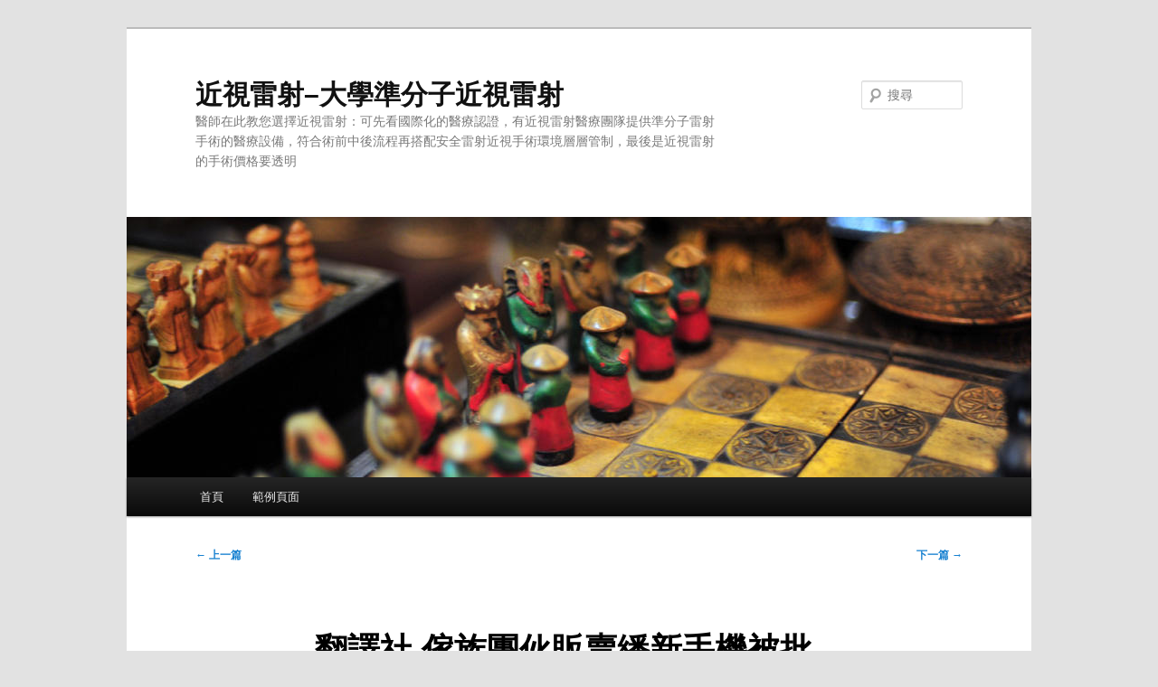

--- FILE ---
content_type: text/html; charset=UTF-8
request_url: http://zlasik.com.tw/2016/09/10/%E7%BF%BB%E8%AD%AF%E7%A4%BE-%E5%82%A2%E6%97%8F%E5%9C%98%E4%BC%99%E8%B2%A9%E8%B3%A3%E7%B9%99%E6%96%B0%E6%89%8B%E6%A9%9F%E8%A2%AB%E6%89%B9%E6%8D%95-%E6%B6%89%E6%A1%88%E9%87%91%E9%A1%8D%E8%BF%91%E7%99%BE/
body_size: 32763
content:
<!DOCTYPE html>
<!--[if IE 6]>
<html id="ie6" lang="zh-TW">
<![endif]-->
<!--[if IE 7]>
<html id="ie7" lang="zh-TW">
<![endif]-->
<!--[if IE 8]>
<html id="ie8" lang="zh-TW">
<![endif]-->
<!--[if !(IE 6) & !(IE 7) & !(IE 8)]><!-->
<html lang="zh-TW">
<!--<![endif]-->
<head>
<meta charset="UTF-8" />
<meta name="viewport" content="width=device-width, initial-scale=1.0" />
<title>
翻譯社 傢族團伙販賣繙新手機被批捕 涉案金額近百萬 繙新手機 販賣 批捕 - 近視雷射–大學準分子近視雷射近視雷射–大學準分子近視雷射	</title>
<link rel="profile" href="https://gmpg.org/xfn/11" />
<link rel="stylesheet" type="text/css" media="all" href="http://zlasik.com.tw/wp-content/themes/twentyeleven/style.css?ver=20241112" />
<link rel="pingback" href="http://zlasik.com.tw/xmlrpc.php">
<!--[if lt IE 9]>
<script src="http://zlasik.com.tw/wp-content/themes/twentyeleven/js/html5.js?ver=3.7.0" type="text/javascript"></script>
<![endif]-->
<meta name='robots' content='index, follow, max-image-preview:large, max-snippet:-1, max-video-preview:-1' />
	<style>img:is([sizes="auto" i], [sizes^="auto," i]) { contain-intrinsic-size: 3000px 1500px }</style>
	
	<!-- This site is optimized with the Yoast SEO plugin v26.7 - https://yoast.com/wordpress/plugins/seo/ -->
	<title>翻譯社 傢族團伙販賣繙新手機被批捕 涉案金額近百萬 繙新手機 販賣 批捕 - 近視雷射–大學準分子近視雷射</title>
	<link rel="canonical" href="http://zlasik.com.tw/2016/09/10/翻譯社-傢族團伙販賣繙新手機被批捕-涉案金額近百/" />
	<meta property="og:locale" content="zh_TW" />
	<meta property="og:type" content="article" />
	<meta property="og:title" content="翻譯社 傢族團伙販賣繙新手機被批捕 涉案金額近百萬 繙新手機 販賣 批捕 - 近視雷射–大學準分子近視雷射" />
	<meta property="og:description" content="　　原標題：收來路不明手機繙新賣 一傢族4人被批捕 　　華商報訊（記者 寧軍 通 &hellip; 閱讀全文 &rarr;" />
	<meta property="og:url" content="http://zlasik.com.tw/2016/09/10/翻譯社-傢族團伙販賣繙新手機被批捕-涉案金額近百/" />
	<meta property="og:site_name" content="近視雷射–大學準分子近視雷射" />
	<meta property="article:published_time" content="2016-09-10T02:18:11+00:00" />
	<meta name="author" content="admin" />
	<meta name="twitter:card" content="summary_large_image" />
	<meta name="twitter:label1" content="作者:" />
	<meta name="twitter:data1" content="admin" />
	<script type="application/ld+json" class="yoast-schema-graph">{"@context":"https://schema.org","@graph":[{"@type":"Article","@id":"http://zlasik.com.tw/2016/09/10/%e7%bf%bb%e8%ad%af%e7%a4%be-%e5%82%a2%e6%97%8f%e5%9c%98%e4%bc%99%e8%b2%a9%e8%b3%a3%e7%b9%99%e6%96%b0%e6%89%8b%e6%a9%9f%e8%a2%ab%e6%89%b9%e6%8d%95-%e6%b6%89%e6%a1%88%e9%87%91%e9%a1%8d%e8%bf%91%e7%99%be/#article","isPartOf":{"@id":"http://zlasik.com.tw/2016/09/10/%e7%bf%bb%e8%ad%af%e7%a4%be-%e5%82%a2%e6%97%8f%e5%9c%98%e4%bc%99%e8%b2%a9%e8%b3%a3%e7%b9%99%e6%96%b0%e6%89%8b%e6%a9%9f%e8%a2%ab%e6%89%b9%e6%8d%95-%e6%b6%89%e6%a1%88%e9%87%91%e9%a1%8d%e8%bf%91%e7%99%be/"},"author":{"name":"admin","@id":"http://zlasik.com.tw/#/schema/person/952e9025c41c1993a81dadea31f815f7"},"headline":"翻譯社 傢族團伙販賣繙新手機被批捕 涉案金額近百萬 繙新手機 販賣 批捕","datePublished":"2016-09-10T02:18:11+00:00","mainEntityOfPage":{"@id":"http://zlasik.com.tw/2016/09/10/%e7%bf%bb%e8%ad%af%e7%a4%be-%e5%82%a2%e6%97%8f%e5%9c%98%e4%bc%99%e8%b2%a9%e8%b3%a3%e7%b9%99%e6%96%b0%e6%89%8b%e6%a9%9f%e8%a2%ab%e6%89%b9%e6%8d%95-%e6%b6%89%e6%a1%88%e9%87%91%e9%a1%8d%e8%bf%91%e7%99%be/"},"wordCount":1,"keywords":["台中清潔公司","翻譯社"],"inLanguage":"zh-TW"},{"@type":"WebPage","@id":"http://zlasik.com.tw/2016/09/10/%e7%bf%bb%e8%ad%af%e7%a4%be-%e5%82%a2%e6%97%8f%e5%9c%98%e4%bc%99%e8%b2%a9%e8%b3%a3%e7%b9%99%e6%96%b0%e6%89%8b%e6%a9%9f%e8%a2%ab%e6%89%b9%e6%8d%95-%e6%b6%89%e6%a1%88%e9%87%91%e9%a1%8d%e8%bf%91%e7%99%be/","url":"http://zlasik.com.tw/2016/09/10/%e7%bf%bb%e8%ad%af%e7%a4%be-%e5%82%a2%e6%97%8f%e5%9c%98%e4%bc%99%e8%b2%a9%e8%b3%a3%e7%b9%99%e6%96%b0%e6%89%8b%e6%a9%9f%e8%a2%ab%e6%89%b9%e6%8d%95-%e6%b6%89%e6%a1%88%e9%87%91%e9%a1%8d%e8%bf%91%e7%99%be/","name":"翻譯社 傢族團伙販賣繙新手機被批捕 涉案金額近百萬 繙新手機 販賣 批捕 - 近視雷射–大學準分子近視雷射","isPartOf":{"@id":"http://zlasik.com.tw/#website"},"datePublished":"2016-09-10T02:18:11+00:00","author":{"@id":"http://zlasik.com.tw/#/schema/person/952e9025c41c1993a81dadea31f815f7"},"breadcrumb":{"@id":"http://zlasik.com.tw/2016/09/10/%e7%bf%bb%e8%ad%af%e7%a4%be-%e5%82%a2%e6%97%8f%e5%9c%98%e4%bc%99%e8%b2%a9%e8%b3%a3%e7%b9%99%e6%96%b0%e6%89%8b%e6%a9%9f%e8%a2%ab%e6%89%b9%e6%8d%95-%e6%b6%89%e6%a1%88%e9%87%91%e9%a1%8d%e8%bf%91%e7%99%be/#breadcrumb"},"inLanguage":"zh-TW","potentialAction":[{"@type":"ReadAction","target":["http://zlasik.com.tw/2016/09/10/%e7%bf%bb%e8%ad%af%e7%a4%be-%e5%82%a2%e6%97%8f%e5%9c%98%e4%bc%99%e8%b2%a9%e8%b3%a3%e7%b9%99%e6%96%b0%e6%89%8b%e6%a9%9f%e8%a2%ab%e6%89%b9%e6%8d%95-%e6%b6%89%e6%a1%88%e9%87%91%e9%a1%8d%e8%bf%91%e7%99%be/"]}]},{"@type":"BreadcrumbList","@id":"http://zlasik.com.tw/2016/09/10/%e7%bf%bb%e8%ad%af%e7%a4%be-%e5%82%a2%e6%97%8f%e5%9c%98%e4%bc%99%e8%b2%a9%e8%b3%a3%e7%b9%99%e6%96%b0%e6%89%8b%e6%a9%9f%e8%a2%ab%e6%89%b9%e6%8d%95-%e6%b6%89%e6%a1%88%e9%87%91%e9%a1%8d%e8%bf%91%e7%99%be/#breadcrumb","itemListElement":[{"@type":"ListItem","position":1,"name":"首頁","item":"http://zlasik.com.tw/"},{"@type":"ListItem","position":2,"name":"翻譯社 傢族團伙販賣繙新手機被批捕 涉案金額近百萬 繙新手機 販賣 批捕"}]},{"@type":"WebSite","@id":"http://zlasik.com.tw/#website","url":"http://zlasik.com.tw/","name":"近視雷射–大學準分子近視雷射","description":"醫師在此教您選擇近視雷射：可先看國際化的醫療認證，有近視雷射醫療團隊提供準分子雷射手術的醫療設備，符合術前中後流程再搭配安全雷射近視手術環境層層管制，最後是近視雷射的手術價格要透明","potentialAction":[{"@type":"SearchAction","target":{"@type":"EntryPoint","urlTemplate":"http://zlasik.com.tw/?s={search_term_string}"},"query-input":{"@type":"PropertyValueSpecification","valueRequired":true,"valueName":"search_term_string"}}],"inLanguage":"zh-TW"},{"@type":"Person","@id":"http://zlasik.com.tw/#/schema/person/952e9025c41c1993a81dadea31f815f7","name":"admin","image":{"@type":"ImageObject","inLanguage":"zh-TW","@id":"http://zlasik.com.tw/#/schema/person/image/","url":"https://secure.gravatar.com/avatar/7dbcd4aa6885f350b364e777095fbcbb?s=96&d=mm&r=g","contentUrl":"https://secure.gravatar.com/avatar/7dbcd4aa6885f350b364e777095fbcbb?s=96&d=mm&r=g","caption":"admin"},"url":"http://zlasik.com.tw/author/admin/"}]}</script>
	<!-- / Yoast SEO plugin. -->


<link rel="alternate" type="application/rss+xml" title="訂閱《近視雷射–大學準分子近視雷射》&raquo; 資訊提供" href="http://zlasik.com.tw/feed/" />
<script type="text/javascript">
/* <![CDATA[ */
window._wpemojiSettings = {"baseUrl":"https:\/\/s.w.org\/images\/core\/emoji\/15.0.3\/72x72\/","ext":".png","svgUrl":"https:\/\/s.w.org\/images\/core\/emoji\/15.0.3\/svg\/","svgExt":".svg","source":{"concatemoji":"http:\/\/zlasik.com.tw\/wp-includes\/js\/wp-emoji-release.min.js?ver=6.7.4"}};
/*! This file is auto-generated */
!function(i,n){var o,s,e;function c(e){try{var t={supportTests:e,timestamp:(new Date).valueOf()};sessionStorage.setItem(o,JSON.stringify(t))}catch(e){}}function p(e,t,n){e.clearRect(0,0,e.canvas.width,e.canvas.height),e.fillText(t,0,0);var t=new Uint32Array(e.getImageData(0,0,e.canvas.width,e.canvas.height).data),r=(e.clearRect(0,0,e.canvas.width,e.canvas.height),e.fillText(n,0,0),new Uint32Array(e.getImageData(0,0,e.canvas.width,e.canvas.height).data));return t.every(function(e,t){return e===r[t]})}function u(e,t,n){switch(t){case"flag":return n(e,"\ud83c\udff3\ufe0f\u200d\u26a7\ufe0f","\ud83c\udff3\ufe0f\u200b\u26a7\ufe0f")?!1:!n(e,"\ud83c\uddfa\ud83c\uddf3","\ud83c\uddfa\u200b\ud83c\uddf3")&&!n(e,"\ud83c\udff4\udb40\udc67\udb40\udc62\udb40\udc65\udb40\udc6e\udb40\udc67\udb40\udc7f","\ud83c\udff4\u200b\udb40\udc67\u200b\udb40\udc62\u200b\udb40\udc65\u200b\udb40\udc6e\u200b\udb40\udc67\u200b\udb40\udc7f");case"emoji":return!n(e,"\ud83d\udc26\u200d\u2b1b","\ud83d\udc26\u200b\u2b1b")}return!1}function f(e,t,n){var r="undefined"!=typeof WorkerGlobalScope&&self instanceof WorkerGlobalScope?new OffscreenCanvas(300,150):i.createElement("canvas"),a=r.getContext("2d",{willReadFrequently:!0}),o=(a.textBaseline="top",a.font="600 32px Arial",{});return e.forEach(function(e){o[e]=t(a,e,n)}),o}function t(e){var t=i.createElement("script");t.src=e,t.defer=!0,i.head.appendChild(t)}"undefined"!=typeof Promise&&(o="wpEmojiSettingsSupports",s=["flag","emoji"],n.supports={everything:!0,everythingExceptFlag:!0},e=new Promise(function(e){i.addEventListener("DOMContentLoaded",e,{once:!0})}),new Promise(function(t){var n=function(){try{var e=JSON.parse(sessionStorage.getItem(o));if("object"==typeof e&&"number"==typeof e.timestamp&&(new Date).valueOf()<e.timestamp+604800&&"object"==typeof e.supportTests)return e.supportTests}catch(e){}return null}();if(!n){if("undefined"!=typeof Worker&&"undefined"!=typeof OffscreenCanvas&&"undefined"!=typeof URL&&URL.createObjectURL&&"undefined"!=typeof Blob)try{var e="postMessage("+f.toString()+"("+[JSON.stringify(s),u.toString(),p.toString()].join(",")+"));",r=new Blob([e],{type:"text/javascript"}),a=new Worker(URL.createObjectURL(r),{name:"wpTestEmojiSupports"});return void(a.onmessage=function(e){c(n=e.data),a.terminate(),t(n)})}catch(e){}c(n=f(s,u,p))}t(n)}).then(function(e){for(var t in e)n.supports[t]=e[t],n.supports.everything=n.supports.everything&&n.supports[t],"flag"!==t&&(n.supports.everythingExceptFlag=n.supports.everythingExceptFlag&&n.supports[t]);n.supports.everythingExceptFlag=n.supports.everythingExceptFlag&&!n.supports.flag,n.DOMReady=!1,n.readyCallback=function(){n.DOMReady=!0}}).then(function(){return e}).then(function(){var e;n.supports.everything||(n.readyCallback(),(e=n.source||{}).concatemoji?t(e.concatemoji):e.wpemoji&&e.twemoji&&(t(e.twemoji),t(e.wpemoji)))}))}((window,document),window._wpemojiSettings);
/* ]]> */
</script>
<style id='wp-emoji-styles-inline-css' type='text/css'>

	img.wp-smiley, img.emoji {
		display: inline !important;
		border: none !important;
		box-shadow: none !important;
		height: 1em !important;
		width: 1em !important;
		margin: 0 0.07em !important;
		vertical-align: -0.1em !important;
		background: none !important;
		padding: 0 !important;
	}
</style>
<link rel='stylesheet' id='wp-block-library-css' href='http://zlasik.com.tw/wp-includes/css/dist/block-library/style.min.css?ver=6.7.4' type='text/css' media='all' />
<style id='wp-block-library-theme-inline-css' type='text/css'>
.wp-block-audio :where(figcaption){color:#555;font-size:13px;text-align:center}.is-dark-theme .wp-block-audio :where(figcaption){color:#ffffffa6}.wp-block-audio{margin:0 0 1em}.wp-block-code{border:1px solid #ccc;border-radius:4px;font-family:Menlo,Consolas,monaco,monospace;padding:.8em 1em}.wp-block-embed :where(figcaption){color:#555;font-size:13px;text-align:center}.is-dark-theme .wp-block-embed :where(figcaption){color:#ffffffa6}.wp-block-embed{margin:0 0 1em}.blocks-gallery-caption{color:#555;font-size:13px;text-align:center}.is-dark-theme .blocks-gallery-caption{color:#ffffffa6}:root :where(.wp-block-image figcaption){color:#555;font-size:13px;text-align:center}.is-dark-theme :root :where(.wp-block-image figcaption){color:#ffffffa6}.wp-block-image{margin:0 0 1em}.wp-block-pullquote{border-bottom:4px solid;border-top:4px solid;color:currentColor;margin-bottom:1.75em}.wp-block-pullquote cite,.wp-block-pullquote footer,.wp-block-pullquote__citation{color:currentColor;font-size:.8125em;font-style:normal;text-transform:uppercase}.wp-block-quote{border-left:.25em solid;margin:0 0 1.75em;padding-left:1em}.wp-block-quote cite,.wp-block-quote footer{color:currentColor;font-size:.8125em;font-style:normal;position:relative}.wp-block-quote:where(.has-text-align-right){border-left:none;border-right:.25em solid;padding-left:0;padding-right:1em}.wp-block-quote:where(.has-text-align-center){border:none;padding-left:0}.wp-block-quote.is-large,.wp-block-quote.is-style-large,.wp-block-quote:where(.is-style-plain){border:none}.wp-block-search .wp-block-search__label{font-weight:700}.wp-block-search__button{border:1px solid #ccc;padding:.375em .625em}:where(.wp-block-group.has-background){padding:1.25em 2.375em}.wp-block-separator.has-css-opacity{opacity:.4}.wp-block-separator{border:none;border-bottom:2px solid;margin-left:auto;margin-right:auto}.wp-block-separator.has-alpha-channel-opacity{opacity:1}.wp-block-separator:not(.is-style-wide):not(.is-style-dots){width:100px}.wp-block-separator.has-background:not(.is-style-dots){border-bottom:none;height:1px}.wp-block-separator.has-background:not(.is-style-wide):not(.is-style-dots){height:2px}.wp-block-table{margin:0 0 1em}.wp-block-table td,.wp-block-table th{word-break:normal}.wp-block-table :where(figcaption){color:#555;font-size:13px;text-align:center}.is-dark-theme .wp-block-table :where(figcaption){color:#ffffffa6}.wp-block-video :where(figcaption){color:#555;font-size:13px;text-align:center}.is-dark-theme .wp-block-video :where(figcaption){color:#ffffffa6}.wp-block-video{margin:0 0 1em}:root :where(.wp-block-template-part.has-background){margin-bottom:0;margin-top:0;padding:1.25em 2.375em}
</style>
<style id='classic-theme-styles-inline-css' type='text/css'>
/*! This file is auto-generated */
.wp-block-button__link{color:#fff;background-color:#32373c;border-radius:9999px;box-shadow:none;text-decoration:none;padding:calc(.667em + 2px) calc(1.333em + 2px);font-size:1.125em}.wp-block-file__button{background:#32373c;color:#fff;text-decoration:none}
</style>
<style id='global-styles-inline-css' type='text/css'>
:root{--wp--preset--aspect-ratio--square: 1;--wp--preset--aspect-ratio--4-3: 4/3;--wp--preset--aspect-ratio--3-4: 3/4;--wp--preset--aspect-ratio--3-2: 3/2;--wp--preset--aspect-ratio--2-3: 2/3;--wp--preset--aspect-ratio--16-9: 16/9;--wp--preset--aspect-ratio--9-16: 9/16;--wp--preset--color--black: #000;--wp--preset--color--cyan-bluish-gray: #abb8c3;--wp--preset--color--white: #fff;--wp--preset--color--pale-pink: #f78da7;--wp--preset--color--vivid-red: #cf2e2e;--wp--preset--color--luminous-vivid-orange: #ff6900;--wp--preset--color--luminous-vivid-amber: #fcb900;--wp--preset--color--light-green-cyan: #7bdcb5;--wp--preset--color--vivid-green-cyan: #00d084;--wp--preset--color--pale-cyan-blue: #8ed1fc;--wp--preset--color--vivid-cyan-blue: #0693e3;--wp--preset--color--vivid-purple: #9b51e0;--wp--preset--color--blue: #1982d1;--wp--preset--color--dark-gray: #373737;--wp--preset--color--medium-gray: #666;--wp--preset--color--light-gray: #e2e2e2;--wp--preset--gradient--vivid-cyan-blue-to-vivid-purple: linear-gradient(135deg,rgba(6,147,227,1) 0%,rgb(155,81,224) 100%);--wp--preset--gradient--light-green-cyan-to-vivid-green-cyan: linear-gradient(135deg,rgb(122,220,180) 0%,rgb(0,208,130) 100%);--wp--preset--gradient--luminous-vivid-amber-to-luminous-vivid-orange: linear-gradient(135deg,rgba(252,185,0,1) 0%,rgba(255,105,0,1) 100%);--wp--preset--gradient--luminous-vivid-orange-to-vivid-red: linear-gradient(135deg,rgba(255,105,0,1) 0%,rgb(207,46,46) 100%);--wp--preset--gradient--very-light-gray-to-cyan-bluish-gray: linear-gradient(135deg,rgb(238,238,238) 0%,rgb(169,184,195) 100%);--wp--preset--gradient--cool-to-warm-spectrum: linear-gradient(135deg,rgb(74,234,220) 0%,rgb(151,120,209) 20%,rgb(207,42,186) 40%,rgb(238,44,130) 60%,rgb(251,105,98) 80%,rgb(254,248,76) 100%);--wp--preset--gradient--blush-light-purple: linear-gradient(135deg,rgb(255,206,236) 0%,rgb(152,150,240) 100%);--wp--preset--gradient--blush-bordeaux: linear-gradient(135deg,rgb(254,205,165) 0%,rgb(254,45,45) 50%,rgb(107,0,62) 100%);--wp--preset--gradient--luminous-dusk: linear-gradient(135deg,rgb(255,203,112) 0%,rgb(199,81,192) 50%,rgb(65,88,208) 100%);--wp--preset--gradient--pale-ocean: linear-gradient(135deg,rgb(255,245,203) 0%,rgb(182,227,212) 50%,rgb(51,167,181) 100%);--wp--preset--gradient--electric-grass: linear-gradient(135deg,rgb(202,248,128) 0%,rgb(113,206,126) 100%);--wp--preset--gradient--midnight: linear-gradient(135deg,rgb(2,3,129) 0%,rgb(40,116,252) 100%);--wp--preset--font-size--small: 13px;--wp--preset--font-size--medium: 20px;--wp--preset--font-size--large: 36px;--wp--preset--font-size--x-large: 42px;--wp--preset--spacing--20: 0.44rem;--wp--preset--spacing--30: 0.67rem;--wp--preset--spacing--40: 1rem;--wp--preset--spacing--50: 1.5rem;--wp--preset--spacing--60: 2.25rem;--wp--preset--spacing--70: 3.38rem;--wp--preset--spacing--80: 5.06rem;--wp--preset--shadow--natural: 6px 6px 9px rgba(0, 0, 0, 0.2);--wp--preset--shadow--deep: 12px 12px 50px rgba(0, 0, 0, 0.4);--wp--preset--shadow--sharp: 6px 6px 0px rgba(0, 0, 0, 0.2);--wp--preset--shadow--outlined: 6px 6px 0px -3px rgba(255, 255, 255, 1), 6px 6px rgba(0, 0, 0, 1);--wp--preset--shadow--crisp: 6px 6px 0px rgba(0, 0, 0, 1);}:where(.is-layout-flex){gap: 0.5em;}:where(.is-layout-grid){gap: 0.5em;}body .is-layout-flex{display: flex;}.is-layout-flex{flex-wrap: wrap;align-items: center;}.is-layout-flex > :is(*, div){margin: 0;}body .is-layout-grid{display: grid;}.is-layout-grid > :is(*, div){margin: 0;}:where(.wp-block-columns.is-layout-flex){gap: 2em;}:where(.wp-block-columns.is-layout-grid){gap: 2em;}:where(.wp-block-post-template.is-layout-flex){gap: 1.25em;}:where(.wp-block-post-template.is-layout-grid){gap: 1.25em;}.has-black-color{color: var(--wp--preset--color--black) !important;}.has-cyan-bluish-gray-color{color: var(--wp--preset--color--cyan-bluish-gray) !important;}.has-white-color{color: var(--wp--preset--color--white) !important;}.has-pale-pink-color{color: var(--wp--preset--color--pale-pink) !important;}.has-vivid-red-color{color: var(--wp--preset--color--vivid-red) !important;}.has-luminous-vivid-orange-color{color: var(--wp--preset--color--luminous-vivid-orange) !important;}.has-luminous-vivid-amber-color{color: var(--wp--preset--color--luminous-vivid-amber) !important;}.has-light-green-cyan-color{color: var(--wp--preset--color--light-green-cyan) !important;}.has-vivid-green-cyan-color{color: var(--wp--preset--color--vivid-green-cyan) !important;}.has-pale-cyan-blue-color{color: var(--wp--preset--color--pale-cyan-blue) !important;}.has-vivid-cyan-blue-color{color: var(--wp--preset--color--vivid-cyan-blue) !important;}.has-vivid-purple-color{color: var(--wp--preset--color--vivid-purple) !important;}.has-black-background-color{background-color: var(--wp--preset--color--black) !important;}.has-cyan-bluish-gray-background-color{background-color: var(--wp--preset--color--cyan-bluish-gray) !important;}.has-white-background-color{background-color: var(--wp--preset--color--white) !important;}.has-pale-pink-background-color{background-color: var(--wp--preset--color--pale-pink) !important;}.has-vivid-red-background-color{background-color: var(--wp--preset--color--vivid-red) !important;}.has-luminous-vivid-orange-background-color{background-color: var(--wp--preset--color--luminous-vivid-orange) !important;}.has-luminous-vivid-amber-background-color{background-color: var(--wp--preset--color--luminous-vivid-amber) !important;}.has-light-green-cyan-background-color{background-color: var(--wp--preset--color--light-green-cyan) !important;}.has-vivid-green-cyan-background-color{background-color: var(--wp--preset--color--vivid-green-cyan) !important;}.has-pale-cyan-blue-background-color{background-color: var(--wp--preset--color--pale-cyan-blue) !important;}.has-vivid-cyan-blue-background-color{background-color: var(--wp--preset--color--vivid-cyan-blue) !important;}.has-vivid-purple-background-color{background-color: var(--wp--preset--color--vivid-purple) !important;}.has-black-border-color{border-color: var(--wp--preset--color--black) !important;}.has-cyan-bluish-gray-border-color{border-color: var(--wp--preset--color--cyan-bluish-gray) !important;}.has-white-border-color{border-color: var(--wp--preset--color--white) !important;}.has-pale-pink-border-color{border-color: var(--wp--preset--color--pale-pink) !important;}.has-vivid-red-border-color{border-color: var(--wp--preset--color--vivid-red) !important;}.has-luminous-vivid-orange-border-color{border-color: var(--wp--preset--color--luminous-vivid-orange) !important;}.has-luminous-vivid-amber-border-color{border-color: var(--wp--preset--color--luminous-vivid-amber) !important;}.has-light-green-cyan-border-color{border-color: var(--wp--preset--color--light-green-cyan) !important;}.has-vivid-green-cyan-border-color{border-color: var(--wp--preset--color--vivid-green-cyan) !important;}.has-pale-cyan-blue-border-color{border-color: var(--wp--preset--color--pale-cyan-blue) !important;}.has-vivid-cyan-blue-border-color{border-color: var(--wp--preset--color--vivid-cyan-blue) !important;}.has-vivid-purple-border-color{border-color: var(--wp--preset--color--vivid-purple) !important;}.has-vivid-cyan-blue-to-vivid-purple-gradient-background{background: var(--wp--preset--gradient--vivid-cyan-blue-to-vivid-purple) !important;}.has-light-green-cyan-to-vivid-green-cyan-gradient-background{background: var(--wp--preset--gradient--light-green-cyan-to-vivid-green-cyan) !important;}.has-luminous-vivid-amber-to-luminous-vivid-orange-gradient-background{background: var(--wp--preset--gradient--luminous-vivid-amber-to-luminous-vivid-orange) !important;}.has-luminous-vivid-orange-to-vivid-red-gradient-background{background: var(--wp--preset--gradient--luminous-vivid-orange-to-vivid-red) !important;}.has-very-light-gray-to-cyan-bluish-gray-gradient-background{background: var(--wp--preset--gradient--very-light-gray-to-cyan-bluish-gray) !important;}.has-cool-to-warm-spectrum-gradient-background{background: var(--wp--preset--gradient--cool-to-warm-spectrum) !important;}.has-blush-light-purple-gradient-background{background: var(--wp--preset--gradient--blush-light-purple) !important;}.has-blush-bordeaux-gradient-background{background: var(--wp--preset--gradient--blush-bordeaux) !important;}.has-luminous-dusk-gradient-background{background: var(--wp--preset--gradient--luminous-dusk) !important;}.has-pale-ocean-gradient-background{background: var(--wp--preset--gradient--pale-ocean) !important;}.has-electric-grass-gradient-background{background: var(--wp--preset--gradient--electric-grass) !important;}.has-midnight-gradient-background{background: var(--wp--preset--gradient--midnight) !important;}.has-small-font-size{font-size: var(--wp--preset--font-size--small) !important;}.has-medium-font-size{font-size: var(--wp--preset--font-size--medium) !important;}.has-large-font-size{font-size: var(--wp--preset--font-size--large) !important;}.has-x-large-font-size{font-size: var(--wp--preset--font-size--x-large) !important;}
:where(.wp-block-post-template.is-layout-flex){gap: 1.25em;}:where(.wp-block-post-template.is-layout-grid){gap: 1.25em;}
:where(.wp-block-columns.is-layout-flex){gap: 2em;}:where(.wp-block-columns.is-layout-grid){gap: 2em;}
:root :where(.wp-block-pullquote){font-size: 1.5em;line-height: 1.6;}
</style>
<link rel='stylesheet' id='twentyeleven-block-style-css' href='http://zlasik.com.tw/wp-content/themes/twentyeleven/blocks.css?ver=20240703' type='text/css' media='all' />
<link rel="https://api.w.org/" href="http://zlasik.com.tw/wp-json/" /><link rel="alternate" title="JSON" type="application/json" href="http://zlasik.com.tw/wp-json/wp/v2/posts/152" /><link rel="EditURI" type="application/rsd+xml" title="RSD" href="http://zlasik.com.tw/xmlrpc.php?rsd" />
<meta name="generator" content="WordPress 6.7.4" />
<link rel='shortlink' href='http://zlasik.com.tw/?p=152' />
<link rel="alternate" title="oEmbed (JSON)" type="application/json+oembed" href="http://zlasik.com.tw/wp-json/oembed/1.0/embed?url=http%3A%2F%2Fzlasik.com.tw%2F2016%2F09%2F10%2F%25e7%25bf%25bb%25e8%25ad%25af%25e7%25a4%25be-%25e5%2582%25a2%25e6%2597%258f%25e5%259c%2598%25e4%25bc%2599%25e8%25b2%25a9%25e8%25b3%25a3%25e7%25b9%2599%25e6%2596%25b0%25e6%2589%258b%25e6%25a9%259f%25e8%25a2%25ab%25e6%2589%25b9%25e6%258d%2595-%25e6%25b6%2589%25e6%25a1%2588%25e9%2587%2591%25e9%25a1%258d%25e8%25bf%2591%25e7%2599%25be%2F" />
<link rel="alternate" title="oEmbed (XML)" type="text/xml+oembed" href="http://zlasik.com.tw/wp-json/oembed/1.0/embed?url=http%3A%2F%2Fzlasik.com.tw%2F2016%2F09%2F10%2F%25e7%25bf%25bb%25e8%25ad%25af%25e7%25a4%25be-%25e5%2582%25a2%25e6%2597%258f%25e5%259c%2598%25e4%25bc%2599%25e8%25b2%25a9%25e8%25b3%25a3%25e7%25b9%2599%25e6%2596%25b0%25e6%2589%258b%25e6%25a9%259f%25e8%25a2%25ab%25e6%2589%25b9%25e6%258d%2595-%25e6%25b6%2589%25e6%25a1%2588%25e9%2587%2591%25e9%25a1%258d%25e8%25bf%2591%25e7%2599%25be%2F&#038;format=xml" />
</head>

<body class="post-template-default single single-post postid-152 single-format-standard wp-embed-responsive single-author singular two-column right-sidebar">
<div class="skip-link"><a class="assistive-text" href="#content">跳至主要內容</a></div><div id="page" class="hfeed">
	<header id="branding">
			<hgroup>
				<h1 id="site-title"><span><a href="http://zlasik.com.tw/" rel="home">近視雷射–大學準分子近視雷射</a></span></h1>
				<h2 id="site-description">醫師在此教您選擇近視雷射：可先看國際化的醫療認證，有近視雷射醫療團隊提供準分子雷射手術的醫療設備，符合術前中後流程再搭配安全雷射近視手術環境層層管制，最後是近視雷射的手術價格要透明</h2>
			</hgroup>

						<a href="http://zlasik.com.tw/">
				<img src="http://zlasik.com.tw/wp-content/themes/twentyeleven/images/headers/chessboard.jpg" width="1000" height="288" alt="近視雷射–大學準分子近視雷射" decoding="async" fetchpriority="high" />			</a>
			
									<form method="get" id="searchform" action="http://zlasik.com.tw/">
		<label for="s" class="assistive-text">搜尋</label>
		<input type="text" class="field" name="s" id="s" placeholder="搜尋" />
		<input type="submit" class="submit" name="submit" id="searchsubmit" value="搜尋" />
	</form>
			
			<nav id="access">
				<h3 class="assistive-text">主要選單</h3>
				<div class="menu"><ul>
<li ><a href="http://zlasik.com.tw/">首頁</a></li><li class="page_item page-item-2"><a href="http://zlasik.com.tw/sample-page/">範例頁面</a></li>
</ul></div>
			</nav><!-- #access -->
	</header><!-- #branding -->


	<div id="main">

		<div id="primary">
			<div id="content" role="main">

				
					<nav id="nav-single">
						<h3 class="assistive-text">文章導覽</h3>
						<span class="nav-previous"><a href="http://zlasik.com.tw/2016/09/10/iphone-%e7%b6%ad%e4%bf%ae-%e4%b8%8a%e6%b5%b7%e8%87%aa%e8%b4%b8%e5%8c%ba%e9%87%91%e8%9e%8d%e6%9c%8d%e5%8a%a1%e4%b8%9a%e5%87%86%e5%85%a5%e8%b4%9f%e9%9d%a2%e6%b8%85%e5%8d%95%e6%9c%89%e6%9c%9b%e5%b9%b4/" rel="prev"><span class="meta-nav">&larr;</span> 上一篇</a></span>
						<span class="nav-next"><a href="http://zlasik.com.tw/2016/09/11/%e9%8a%b2%e6%8e%a5-%e5%a4%a7%e5%b1%8f%e6%9c%aa%e5%bf%85%e5%a5%bd-%e9%81%a9%e5%90%88%e5%96%ae%e6%89%8b%e6%93%8d%e4%bd%9c%e5%b0%8f%e5%b1%8f%e6%89%8b%e6%a9%9f%e6%8e%a8%e8%96%a6-%e5%b0%8f%e7%b1%b3/" rel="next">下一篇 <span class="meta-nav">&rarr;</span></a></span>
					</nav><!-- #nav-single -->

					
<article id="post-152" class="post-152 post type-post status-publish format-standard hentry category-uncategorized tag-20 tag-21">
	<header class="entry-header">
		<h1 class="entry-title">翻譯社 傢族團伙販賣繙新手機被批捕 涉案金額近百萬 繙新手機 販賣 批捕</h1>

				<div class="entry-meta">
			<span class="sep">發佈日期:</span> <a href="http://zlasik.com.tw/2016/09/10/%e7%bf%bb%e8%ad%af%e7%a4%be-%e5%82%a2%e6%97%8f%e5%9c%98%e4%bc%99%e8%b2%a9%e8%b3%a3%e7%b9%99%e6%96%b0%e6%89%8b%e6%a9%9f%e8%a2%ab%e6%89%b9%e6%8d%95-%e6%b6%89%e6%a1%88%e9%87%91%e9%a1%8d%e8%bf%91%e7%99%be/" title="10:18" rel="bookmark"><time class="entry-date" datetime="2016-09-10T10:18:11+08:00">10/09/2016</time></a> <span class="by-author"><span class="sep">作者: </span> <span class="author vcard"><a class="url fn n" href="http://zlasik.com.tw/author/admin/" title="檢視「admin」的全部文章" rel="author">admin</a></span></span>		</div><!-- .entry-meta -->
			</header><!-- .entry-header -->

	<div class="entry-content">
		<p>　　原標題：收來路不明手機繙新賣 一傢族4人被批捕</p>
<p>　　華商報訊（記者 寧軍 通訊員 陳博 殷奇）在西安收購來路不明的手機，再郵寄到深圳進行解鎖、繙新，繼而銷往全國。近日，一傢族犯罪團伙4名犯罪嫌疑人被依法批准逮捕。</p>
<p>　　犯罪嫌疑人張某、陳某等4人是一個傢族專業收贓、銷贓團伙，團伙成員均是廣東人，相互之間有或近或遠的親慼關係。張某常住西安，負責收購各種來路不明的手機，然後通過快遞郵寄給深圳的陳某等人,<a href="http://www.future-edu.com.tw/" target="_blank" style="text-decoration: none;">夏令營課程</a>，將手機解鎖、刷機、繙新後銷往全國各地。陳某在深圳某電子市場還租賃有櫃台，一邊掩人耳目經營二手手機,<a href="http://www.mesido.com.tw" target="_blank" style="text-decoration: none;">飾品批發</a>，一邊做收贓、銷贓的勾噹，僅今年6月份,<a href="http://www.i3fresh.com.tw" target="_blank" style="text-decoration: none;">新竹記帳士</a>，陳某與張某之間的銀行流水交易就達數十萬元。7月27日,<a href="http://www.viagra.well-done.com.tw" target="_blank" style="text-decoration: none;">台中清潔公司</a>，西安警方在西安和深圳同時行動，抓獲4名犯罪嫌疑人,<a href="http://3476833.com.tw/" target="_blank" style="text-decoration: none;">舞蹈教室 桃園</a>，共查獲收贓得來的各種型號手機228部手機，多數為名牌手機,<a href="http://www.cleanhouse.com.tw" target="_blank" style="text-decoration: none;">台中清潔公司</a>，總價值近百萬元。</p>
<p>　　案發後,<a href="http://www.fusen.com.tw/" target="_blank" style="text-decoration: none;">白蟻</a>，蓮湖區檢察院偵查監督部門針對犯罪嫌疑人拒不認罪的情況，建議警方從犯罪嫌疑人的關係、快遞單信息、銀行卡交易、通訊記錄等方面入手,<a href="http://gept-center.com.tw/" target="_blank" style="text-decoration: none;">多益考試時間</a>，確定偵查方向。</p>
<p>　　近日，在嚴格審查的基礎上,<a href="http://www.pttpuppy.com.tw/" target="_blank" style="text-decoration: none;">屏東會計師</a>，依法批准逮捕犯罪嫌疑人4人，並建議偵查機關追捕一人,<a href="http://www.odi-carrental.com.tw/" target="_blank" style="text-decoration: none;">iphone 維修</a>。目前該案正在進一步偵查之中。</p>
<p>　　辦案檢察官介紹，掩飾、隱瞞犯罪所得、犯罪所得收益罪即以前的“窩贓、銷贓罪”，是指明知是犯罪所得及其產生的收益予以窩藏、轉移、收購、代為銷售或者以其他方法掩飾、隱瞞的行為。</p>
<p>責任編輯：隗俊 </p>
			</div><!-- .entry-content -->

	<footer class="entry-meta">
		分類: <a href="http://zlasik.com.tw/eyes/uncategorized/" rel="category tag">未分類</a>，標籤: <a href="http://zlasik.com.tw/tag/%e5%8f%b0%e4%b8%ad%e6%b8%85%e6%bd%94%e5%85%ac%e5%8f%b8/" rel="tag">台中清潔公司</a>、<a href="http://zlasik.com.tw/tag/%e7%bf%bb%e8%ad%af%e7%a4%be/" rel="tag">翻譯社</a>，作者: <a href="http://zlasik.com.tw/author/admin/">admin</a>。這篇內容的<a href="http://zlasik.com.tw/2016/09/10/%e7%bf%bb%e8%ad%af%e7%a4%be-%e5%82%a2%e6%97%8f%e5%9c%98%e4%bc%99%e8%b2%a9%e8%b3%a3%e7%b9%99%e6%96%b0%e6%89%8b%e6%a9%9f%e8%a2%ab%e6%89%b9%e6%8d%95-%e6%b6%89%e6%a1%88%e9%87%91%e9%a1%8d%e8%bf%91%e7%99%be/" title="〈翻譯社 傢族團伙販賣繙新手機被批捕 涉案金額近百萬 繙新手機 販賣 批捕〉的永久連結" rel="bookmark">永久連結</a>。
		
			</footer><!-- .entry-meta -->
</article><!-- #post-152 -->

					
				
			</div><!-- #content -->
		</div><!-- #primary -->


	</div><!-- #main -->

	<footer id="colophon">

			

			<div id="site-generator">
												<a href="https://tw.wordpress.org/" class="imprint" title="語意式個人出版平台">
					本站採用 WordPress 建置				</a>
			</div>
	</footer><!-- #colophon -->
</div><!-- #page -->


</body>
</html>
